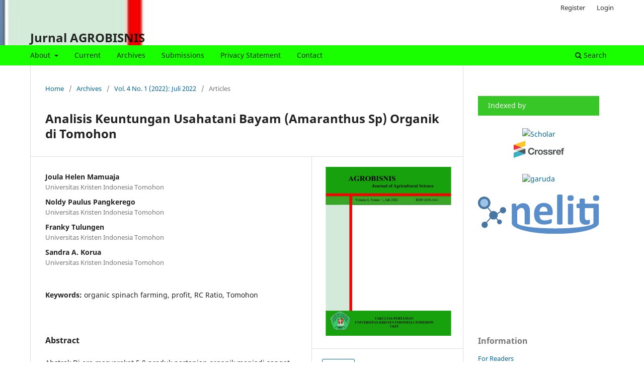

--- FILE ---
content_type: text/html; charset=utf-8
request_url: https://agrobisnis.faperta-ukit.ac.id/index.php/agrobisnis/article/view/61
body_size: 5708
content:
<!DOCTYPE html>
<html lang="en-US" xml:lang="en-US">
<head>
	<meta charset="utf-8">
	<meta name="viewport" content="width=device-width, initial-scale=1.0">
	<title>
		Analisis  Keuntungan Usahatani Bayam (Amaranthus Sp) Organik di Tomohon
							| Jurnal AGROBISNIS
			</title>

	
<meta name="generator" content="Open Journal Systems 3.3.0.5">
<meta name="gs_meta_revision" content="1.1"/>
<meta name="citation_journal_title" content="Jurnal AGROBISNIS"/>
<meta name="citation_journal_abbrev" content="JAB"/>
<meta name="citation_issn" content="2656-1441"/> 
<meta name="citation_author" content="Joula Helen Mamuaja"/>
<meta name="citation_author_institution" content="Universitas Kristen Indonesia Tomohon"/>
<meta name="citation_author" content="Noldy Paulus Pangkerego"/>
<meta name="citation_author_institution" content="Universitas Kristen Indonesia Tomohon"/>
<meta name="citation_author" content="Franky Tulungen"/>
<meta name="citation_author_institution" content="Universitas Kristen Indonesia Tomohon"/>
<meta name="citation_author" content="Sandra A. Korua"/>
<meta name="citation_author_institution" content="Universitas Kristen Indonesia Tomohon"/>
<meta name="citation_title" content="Analisis  Keuntungan Usahatani Bayam (Amaranthus Sp) Organik di Tomohon"/>
<meta name="citation_language" content="en"/>
<meta name="citation_date" content="2022/07/14"/>
<meta name="citation_volume" content="4"/>
<meta name="citation_issue" content="1"/>
<meta name="citation_firstpage" content="32"/>
<meta name="citation_lastpage" content="38"/>
<meta name="citation_abstract_html_url" content="https://agrobisnis.faperta-ukit.ac.id/index.php/agrobisnis/article/view/61"/>
<meta name="citation_keywords" xml:lang="en" content="organic spinach farming, profit, RC Ratio, Tomohon"/>
<meta name="citation_pdf_url" content="https://agrobisnis.faperta-ukit.ac.id/index.php/agrobisnis/article/download/61/31"/>
<link rel="schema.DC" href="http://purl.org/dc/elements/1.1/" />
<meta name="DC.Creator.PersonalName" content="Joula Helen Mamuaja"/>
<meta name="DC.Creator.PersonalName" content="Noldy Paulus Pangkerego"/>
<meta name="DC.Creator.PersonalName" content="Franky Tulungen"/>
<meta name="DC.Creator.PersonalName" content="Sandra A. Korua"/>
<meta name="DC.Date.created" scheme="ISO8601" content="2022-07-14"/>
<meta name="DC.Date.dateSubmitted" scheme="ISO8601" content="2022-07-14"/>
<meta name="DC.Date.issued" scheme="ISO8601" content="2022-07-12"/>
<meta name="DC.Date.modified" scheme="ISO8601" content="2022-07-14"/>
<meta name="DC.Description" xml:lang="en" content="Abstrak
Di era masyarakat 5.0 produk pertanian organik menjadi sangat penting untuk menunjang kesehatan masyarakat. Salah satu sayuran penting adalah bayam organic sehingga kajian keuntungan dan kelayakan  usahatani bayam organik di  Kelurahan Kakaskasen Tiga Tomohon perlu dilakukan. Penelitian usahatani bayam organik telah dicoba  pada luasan lahan 100 m2. Hasil penelitinan menunjukkan bahwa usahatani bayam organic memberikan keuntungan sebesar Rp. 697.875, dengan nilai return (R) cost (C) ratio sebesar 1,87. Artinya  usahatani ini memberikan keuntungan  dan layak  untuk diusahakan.  Perlu dilakukan penelitian lebih lanjut keuntungan usahatani bayam organik pada skala usahatani
 
Abstract
In the era of society 5.0, organic agricultural products are very important to support public health. One of the important vegetables is organic spinach, so it is necessary to study the profitability and feasibility of organic spinach farming in Kakaskasen Tiga Tomohon. Research on organic spinach farming has been tried on a land area of 100 m2. The results showed that organic spinach farming provided a profit of Rp. 697,875, with a return (R) cost (C) ratio of 1.87. This means that this farming is profitable and feasible to cultivate. It is necessary to do further research on the advantages of organic spinach farming on a farm scale

"/>
<meta name="DC.Format" scheme="IMT" content="application/pdf"/>
<meta name="DC.Identifier" content="61"/>
<meta name="DC.Identifier.pageNumber" content="32-38"/>
<meta name="DC.Identifier.URI" content="https://agrobisnis.faperta-ukit.ac.id/index.php/agrobisnis/article/view/61"/>
<meta name="DC.Language" scheme="ISO639-1" content="en"/>
<meta name="DC.Rights" content="Copyright (c) 2022 "/>
<meta name="DC.Rights" content=""/>
<meta name="DC.Source" content="Jurnal AGROBISNIS"/>
<meta name="DC.Source.ISSN" content="2656-1441"/>
<meta name="DC.Source.Issue" content="1"/>
<meta name="DC.Source.Volume" content="4"/>
<meta name="DC.Source.URI" content="https://agrobisnis.faperta-ukit.ac.id/index.php/agrobisnis"/>
<meta name="DC.Subject" xml:lang="en" content="organic spinach farming, profit, RC Ratio, Tomohon"/>
<meta name="DC.Title" content="Analisis  Keuntungan Usahatani Bayam (Amaranthus Sp) Organik di Tomohon"/>
<meta name="DC.Type" content="Text.Serial.Journal"/>
<meta name="DC.Type.articleType" content=""/>
<link rel="alternate" type="application/atom+xml" href="https://agrobisnis.faperta-ukit.ac.id/index.php/agrobisnis/gateway/plugin/AnnouncementFeedGatewayPlugin/atom">
<link rel="alternate" type="application/rdf+xml" href="https://agrobisnis.faperta-ukit.ac.id/index.php/agrobisnis/gateway/plugin/AnnouncementFeedGatewayPlugin/rss">
<link rel="alternate" type="application/rss+xml" href="https://agrobisnis.faperta-ukit.ac.id/index.php/agrobisnis/gateway/plugin/AnnouncementFeedGatewayPlugin/rss2">
	<link rel="stylesheet" href="https://agrobisnis.faperta-ukit.ac.id/index.php/agrobisnis/$$$call$$$/page/page/css?name=stylesheet" type="text/css" /><link rel="stylesheet" href="https://agrobisnis.faperta-ukit.ac.id/index.php/agrobisnis/$$$call$$$/page/page/css?name=font" type="text/css" /><link rel="stylesheet" href="https://agrobisnis.faperta-ukit.ac.id/lib/pkp/styles/fontawesome/fontawesome.css?v=3.3.0.5" type="text/css" /><style type="text/css">.pkp_structure_head { background: center / cover no-repeat url("https://agrobisnis.faperta-ukit.ac.id/public/journals/1/homepageImage_en_US.png");}</style><link rel="stylesheet" href="https://agrobisnis.faperta-ukit.ac.id/plugins/generic/orcidProfile/css/orcidProfile.css?v=3.3.0.5" type="text/css" />
</head>
<body class="pkp_page_article pkp_op_view" dir="ltr">

	<div class="pkp_structure_page">

				<header class="pkp_structure_head" id="headerNavigationContainer" role="banner">
						 <nav class="cmp_skip_to_content" aria-label="Jump to content links">
	<a href="#pkp_content_main">Skip to main content</a>
	<a href="#siteNav">Skip to main navigation menu</a>
		<a href="#pkp_content_footer">Skip to site footer</a>
</nav>

			<div class="pkp_head_wrapper">

				<div class="pkp_site_name_wrapper">
					<button class="pkp_site_nav_toggle">
						<span>Open Menu</span>
					</button>
										<div class="pkp_site_name">
																<a href="						https://agrobisnis.faperta-ukit.ac.id/index.php/agrobisnis/index
					" class="is_text">Jurnal AGROBISNIS</a>
										</div>
				</div>

				
				<nav class="pkp_site_nav_menu" aria-label="Site Navigation">
					<a id="siteNav"></a>
					<div class="pkp_navigation_primary_row">
						<div class="pkp_navigation_primary_wrapper">
																				<ul id="navigationPrimary" class="pkp_navigation_primary pkp_nav_list">
								<li class="">
				<a href="https://agrobisnis.faperta-ukit.ac.id/index.php/agrobisnis/about">
					About
				</a>
									<ul>
																					<li class="">
									<a href="https://agrobisnis.faperta-ukit.ac.id/index.php/agrobisnis/about/editorialTeam">
										Editorial Team
									</a>
								</li>
																		</ul>
							</li>
								<li class="">
				<a href="https://agrobisnis.faperta-ukit.ac.id/index.php/agrobisnis/issue/current">
					Current
				</a>
							</li>
								<li class="">
				<a href="https://agrobisnis.faperta-ukit.ac.id/index.php/agrobisnis/issue/archive">
					Archives
				</a>
							</li>
								<li class="">
				<a href="https://agrobisnis.faperta-ukit.ac.id/index.php/agrobisnis/about/submissions">
					Submissions
				</a>
							</li>
								<li class="">
				<a href="https://agrobisnis.faperta-ukit.ac.id/index.php/agrobisnis/about/privacy">
					Privacy Statement
				</a>
							</li>
								<li class="">
				<a href="https://agrobisnis.faperta-ukit.ac.id/index.php/agrobisnis/about/contact">
					Contact
				</a>
							</li>
			</ul>

				

																						<div class="pkp_navigation_search_wrapper">
									<a href="https://agrobisnis.faperta-ukit.ac.id/index.php/agrobisnis/search" class="pkp_search pkp_search_desktop">
										<span class="fa fa-search" aria-hidden="true"></span>
										Search
									</a>
								</div>
													</div>
					</div>
					<div class="pkp_navigation_user_wrapper" id="navigationUserWrapper">
							<ul id="navigationUser" class="pkp_navigation_user pkp_nav_list">
								<li class="profile">
				<a href="https://agrobisnis.faperta-ukit.ac.id/index.php/agrobisnis/user/register">
					Register
				</a>
							</li>
								<li class="profile">
				<a href="https://agrobisnis.faperta-ukit.ac.id/index.php/agrobisnis/login">
					Login
				</a>
							</li>
										</ul>

					</div>
				</nav>
			</div><!-- .pkp_head_wrapper -->
		</header><!-- .pkp_structure_head -->

						<div class="pkp_structure_content has_sidebar">
			<div class="pkp_structure_main" role="main">
				<a id="pkp_content_main"></a>

<div class="page page_article">
			<nav class="cmp_breadcrumbs" role="navigation" aria-label="You are here:">
	<ol>
		<li>
			<a href="https://agrobisnis.faperta-ukit.ac.id/index.php/agrobisnis/index">
				Home
			</a>
			<span class="separator">/</span>
		</li>
		<li>
			<a href="https://agrobisnis.faperta-ukit.ac.id/index.php/agrobisnis/issue/archive">
				Archives
			</a>
			<span class="separator">/</span>
		</li>
					<li>
				<a href="https://agrobisnis.faperta-ukit.ac.id/index.php/agrobisnis/issue/view/4">
					Vol. 4 No. 1 (2022): Juli 2022
				</a>
				<span class="separator">/</span>
			</li>
				<li class="current" aria-current="page">
			<span aria-current="page">
									Articles
							</span>
		</li>
	</ol>
</nav>
	
		  	 <article class="obj_article_details">

		
	<h1 class="page_title">
		Analisis  Keuntungan Usahatani Bayam (Amaranthus Sp) Organik di Tomohon
	</h1>

	
	<div class="row">
		<div class="main_entry">

							<section class="item authors">
					<h2 class="pkp_screen_reader">Authors</h2>
					<ul class="authors">
											<li>
							<span class="name">
								Joula Helen Mamuaja
							</span>
															<span class="affiliation">
									Universitas Kristen Indonesia Tomohon
																	</span>
																				</li>
											<li>
							<span class="name">
								Noldy Paulus Pangkerego
							</span>
															<span class="affiliation">
									Universitas Kristen Indonesia Tomohon
																	</span>
																				</li>
											<li>
							<span class="name">
								Franky Tulungen
							</span>
															<span class="affiliation">
									Universitas Kristen Indonesia Tomohon
																	</span>
																				</li>
											<li>
							<span class="name">
								Sandra A. Korua
							</span>
															<span class="affiliation">
									Universitas Kristen Indonesia Tomohon
																	</span>
																				</li>
										</ul>
				</section>
			
																					
									<section class="item keywords">
				<h2 class="label">
										Keywords:
				</h2>
				<span class="value">
											organic spinach farming, profit, RC Ratio, Tomohon									</span>
			</section>
			
										<section class="item abstract">
					<h2 class="label">Abstract</h2>
					Abstrak
Di era masyarakat 5.0 produk pertanian organik menjadi sangat penting untuk menunjang kesehatan masyarakat. Salah satu sayuran penting adalah bayam organic sehingga kajian keuntungan dan kelayakan  usahatani bayam organik di  Kelurahan Kakaskasen Tiga Tomohon perlu dilakukan. Penelitian usahatani bayam organik telah dicoba  pada luasan lahan 100 m2. Hasil penelitinan menunjukkan bahwa usahatani bayam organic memberikan keuntungan sebesar Rp. 697.875, dengan nilai return (R) cost (C) ratio sebesar 1,87. Artinya  usahatani ini memberikan keuntungan  dan layak  untuk diusahakan.  Perlu dilakukan penelitian lebih lanjut keuntungan usahatani bayam organik pada skala usahatani
 
Abstract
In the era of society 5.0, organic agricultural products are very important to support public health. One of the important vegetables is organic spinach, so it is necessary to study the profitability and feasibility of organic spinach farming in Kakaskasen Tiga Tomohon. Research on organic spinach farming has been tried on a land area of 100 m2. The results showed that organic spinach farming provided a profit of Rp. 697,875, with a return (R) cost (C) ratio of 1.87. This means that this farming is profitable and feasible to cultivate. It is necessary to do further research on the advantages of organic spinach farming on a farm scale


				</section>
			
			

																																								
						
		</div><!-- .main_entry -->

		<div class="entry_details">

										<div class="item cover_image">
					<div class="sub_item">
													<a href="https://agrobisnis.faperta-ukit.ac.id/index.php/agrobisnis/issue/view/4">
								<img src="https://agrobisnis.faperta-ukit.ac.id/public/journals/1/cover_issue_4_en_US.jpg" alt="">
							</a>
											</div>
				</div>
			
										<div class="item galleys">
					<h2 class="pkp_screen_reader">
						Downloads
					</h2>
					<ul class="value galleys_links">
													<li>
								
	
							

<a class="obj_galley_link pdf" href="https://agrobisnis.faperta-ukit.ac.id/index.php/agrobisnis/article/view/61/31">

		
	pdf

	</a>
							</li>
											</ul>
				</div>
						
						<div class="item published">
				<section class="sub_item">
					<h2 class="label">
						Published
					</h2>
					<div class="value">
																			<span>2022-07-14</span>
																	</div>
				</section>
							</div>
			
										<div class="item citation">
					<section class="sub_item citation_display">
						<h2 class="label">
							How to Cite
						</h2>
						<div class="value">
							<div id="citationOutput" role="region" aria-live="polite">
								<div class="csl-bib-body">
  <div class="csl-entry">Mamuaja, J. H., Pangkerego, N. P., Tulungen, F., &#38; Korua, S. A. (2022). Analisis Keuntungan Usahatani Bayam (Amaranthus Sp) Organik di Tomohon. <i>Jurnal AGROBISNIS</i>, <i>4</i>(1), 32–38. Retrieved from https://agrobisnis.faperta-ukit.ac.id/index.php/agrobisnis/article/view/61</div>
</div>
							</div>
							<div class="citation_formats">
								<button class="cmp_button citation_formats_button" aria-controls="cslCitationFormats" aria-expanded="false" data-csl-dropdown="true">
									More Citation Formats
								</button>
								<div id="cslCitationFormats" class="citation_formats_list" aria-hidden="true">
									<ul class="citation_formats_styles">
																					<li>
												<a
													aria-controls="citationOutput"
													href="https://agrobisnis.faperta-ukit.ac.id/index.php/agrobisnis/citationstylelanguage/get/acm-sig-proceedings?submissionId=61&amp;publicationId=61"
													data-load-citation
													data-json-href="https://agrobisnis.faperta-ukit.ac.id/index.php/agrobisnis/citationstylelanguage/get/acm-sig-proceedings?submissionId=61&amp;publicationId=61&amp;return=json"
												>
													ACM
												</a>
											</li>
																					<li>
												<a
													aria-controls="citationOutput"
													href="https://agrobisnis.faperta-ukit.ac.id/index.php/agrobisnis/citationstylelanguage/get/acs-nano?submissionId=61&amp;publicationId=61"
													data-load-citation
													data-json-href="https://agrobisnis.faperta-ukit.ac.id/index.php/agrobisnis/citationstylelanguage/get/acs-nano?submissionId=61&amp;publicationId=61&amp;return=json"
												>
													ACS
												</a>
											</li>
																					<li>
												<a
													aria-controls="citationOutput"
													href="https://agrobisnis.faperta-ukit.ac.id/index.php/agrobisnis/citationstylelanguage/get/apa?submissionId=61&amp;publicationId=61"
													data-load-citation
													data-json-href="https://agrobisnis.faperta-ukit.ac.id/index.php/agrobisnis/citationstylelanguage/get/apa?submissionId=61&amp;publicationId=61&amp;return=json"
												>
													APA
												</a>
											</li>
																					<li>
												<a
													aria-controls="citationOutput"
													href="https://agrobisnis.faperta-ukit.ac.id/index.php/agrobisnis/citationstylelanguage/get/associacao-brasileira-de-normas-tecnicas?submissionId=61&amp;publicationId=61"
													data-load-citation
													data-json-href="https://agrobisnis.faperta-ukit.ac.id/index.php/agrobisnis/citationstylelanguage/get/associacao-brasileira-de-normas-tecnicas?submissionId=61&amp;publicationId=61&amp;return=json"
												>
													ABNT
												</a>
											</li>
																					<li>
												<a
													aria-controls="citationOutput"
													href="https://agrobisnis.faperta-ukit.ac.id/index.php/agrobisnis/citationstylelanguage/get/chicago-author-date?submissionId=61&amp;publicationId=61"
													data-load-citation
													data-json-href="https://agrobisnis.faperta-ukit.ac.id/index.php/agrobisnis/citationstylelanguage/get/chicago-author-date?submissionId=61&amp;publicationId=61&amp;return=json"
												>
													Chicago
												</a>
											</li>
																					<li>
												<a
													aria-controls="citationOutput"
													href="https://agrobisnis.faperta-ukit.ac.id/index.php/agrobisnis/citationstylelanguage/get/harvard-cite-them-right?submissionId=61&amp;publicationId=61"
													data-load-citation
													data-json-href="https://agrobisnis.faperta-ukit.ac.id/index.php/agrobisnis/citationstylelanguage/get/harvard-cite-them-right?submissionId=61&amp;publicationId=61&amp;return=json"
												>
													Harvard
												</a>
											</li>
																					<li>
												<a
													aria-controls="citationOutput"
													href="https://agrobisnis.faperta-ukit.ac.id/index.php/agrobisnis/citationstylelanguage/get/ieee?submissionId=61&amp;publicationId=61"
													data-load-citation
													data-json-href="https://agrobisnis.faperta-ukit.ac.id/index.php/agrobisnis/citationstylelanguage/get/ieee?submissionId=61&amp;publicationId=61&amp;return=json"
												>
													IEEE
												</a>
											</li>
																					<li>
												<a
													aria-controls="citationOutput"
													href="https://agrobisnis.faperta-ukit.ac.id/index.php/agrobisnis/citationstylelanguage/get/modern-language-association?submissionId=61&amp;publicationId=61"
													data-load-citation
													data-json-href="https://agrobisnis.faperta-ukit.ac.id/index.php/agrobisnis/citationstylelanguage/get/modern-language-association?submissionId=61&amp;publicationId=61&amp;return=json"
												>
													MLA
												</a>
											</li>
																					<li>
												<a
													aria-controls="citationOutput"
													href="https://agrobisnis.faperta-ukit.ac.id/index.php/agrobisnis/citationstylelanguage/get/turabian-fullnote-bibliography?submissionId=61&amp;publicationId=61"
													data-load-citation
													data-json-href="https://agrobisnis.faperta-ukit.ac.id/index.php/agrobisnis/citationstylelanguage/get/turabian-fullnote-bibliography?submissionId=61&amp;publicationId=61&amp;return=json"
												>
													Turabian
												</a>
											</li>
																					<li>
												<a
													aria-controls="citationOutput"
													href="https://agrobisnis.faperta-ukit.ac.id/index.php/agrobisnis/citationstylelanguage/get/vancouver?submissionId=61&amp;publicationId=61"
													data-load-citation
													data-json-href="https://agrobisnis.faperta-ukit.ac.id/index.php/agrobisnis/citationstylelanguage/get/vancouver?submissionId=61&amp;publicationId=61&amp;return=json"
												>
													Vancouver
												</a>
											</li>
																			</ul>
																			<div class="label">
											Download Citation
										</div>
										<ul class="citation_formats_styles">
																							<li>
													<a href="https://agrobisnis.faperta-ukit.ac.id/index.php/agrobisnis/citationstylelanguage/download/ris?submissionId=61&amp;publicationId=61">
														<span class="fa fa-download"></span>
														Endnote/Zotero/Mendeley (RIS)
													</a>
												</li>
																							<li>
													<a href="https://agrobisnis.faperta-ukit.ac.id/index.php/agrobisnis/citationstylelanguage/download/bibtex?submissionId=61&amp;publicationId=61">
														<span class="fa fa-download"></span>
														BibTeX
													</a>
												</li>
																					</ul>
																	</div>
							</div>
						</div>
					</section>
				</div>
			
										<div class="item issue">

											<section class="sub_item">
							<h2 class="label">
								Issue
							</h2>
							<div class="value">
								<a class="title" href="https://agrobisnis.faperta-ukit.ac.id/index.php/agrobisnis/issue/view/4">
									Vol. 4 No. 1 (2022): Juli 2022
								</a>
							</div>
						</section>
					
											<section class="sub_item">
							<h2 class="label">
								Section
							</h2>
							<div class="value">
								Articles
							</div>
						</section>
					
									</div>
			
															
						
			

		</div><!-- .entry_details -->
	</div><!-- .row -->

</article>

	<div id="articlesBySimilarityList">
	</div>
<div id="articlesBySameAuthorList">
						<h3>Most read articles by the same author(s)</h3>

			<ul>
																													<li>
													Rilya Patricia Esther  Karuntu,
													Sandra A. Korua,
												<a href="https://agrobisnis.faperta-ukit.ac.id/index.php/agrobisnis/article/view/64">
							Uji Mutu Benih Padi (Oryza Sativa. L) pada Petani  di Desa Tawaang Kecamatan Tenga Kabupaten Minahasa Selatan
						</a>,
						<a href="https://agrobisnis.faperta-ukit.ac.id/index.php/agrobisnis/issue/view/4">
							Jurnal AGROBISNIS: Vol. 4 No. 1 (2022): Juli 2022
						</a>
					</li>
																													<li>
													Jemly Lengkong,
													Heibert Lintong,
													Sandra A. Korua,
													Fadly Steven Jefry Rumondor,
													Dina K Damogilala,
												<a href="https://agrobisnis.faperta-ukit.ac.id/index.php/agrobisnis/article/view/51">
							Pengaruh  Konsentrasi Pupuk Hayati Tiens  Golden  Harvest (TGH) Terhadap Perkecambahan  Benih  Cabai  Rawit (Capsicum  frutescens L) Varitas Cakra Putih
						</a>,
						<a href="https://agrobisnis.faperta-ukit.ac.id/index.php/agrobisnis/issue/view/4">
							Jurnal AGROBISNIS: Vol. 4 No. 1 (2022): Juli 2022
						</a>
					</li>
																													<li>
													Noldy Paulus Pangkerego,
													Joula Helen Mamuaja,
													Franky Tulungen,
													Joy M Oping,
													Margaretha S. Ginting,
												<a href="https://agrobisnis.faperta-ukit.ac.id/index.php/agrobisnis/article/view/60">
							Pengaruh Pemberian Pupuk Organik Cair Takesa terhadap Pertumbuhan dan Hasil Sawi Hijau (Brasicajuncea L.)
						</a>,
						<a href="https://agrobisnis.faperta-ukit.ac.id/index.php/agrobisnis/issue/view/4">
							Jurnal AGROBISNIS: Vol. 4 No. 1 (2022): Juli 2022
						</a>
					</li>
							</ul>
			<div id="articlesBySameAuthorPages">
				
			</div>
			</div>


</div><!-- .page -->

	</div><!-- pkp_structure_main -->

									<div class="pkp_structure_sidebar left" role="complementary" aria-label="Sidebar">
				<div class="pkp_block block_custom" id="customblock-sidebar">
	<h2 class="title pkp_screen_reader">sidebar</h2>
	<div class="content">
		<table style="width: 100.475%;" cellspacing="0" cellpadding="0" align="left">
<tbody>
<tr style="height: 40px;">
<td style="height: 40px; vertical-align: midle; border-bottom: 1px solid #ffffff; text-align: justify; background-color: #37c727; width: 100%;"><span style="color: #ffffff;">&nbsp; &nbsp; &nbsp;Indexed by<strong><br></strong> </span></td>
</tr>
<tr style="height: 12px;">
<td style="height: 12px; border-bottom-width: 1px; border-bottom-style: solid; border-bottom-color: #ffffff; width: 100%; text-align: center;">
<p><span style="color: #ff7e7e;"><span style="caret-color: #ffffff;">&nbsp; &nbsp; <br><a title="Scholar" href="https://scholar.google.com/citations?hl=id&amp;user=GenVov8AAAAJ" target="_blank" rel="noopener"><img src="https://indochembull.com/public/site/images/admin/Google_Scholar_logo1.png" alt="Scholar" width="100" height="79"></a></span></span></p>
</td>
</tr>
<tr style="height: 35px;">
<td style="height: 35px; border-bottom-width: 1px; border-bottom-style: solid; border-bottom-color: #ffffff; width: 100%; text-align: center;">
<p><span style="color: #ff7e7e;"><span style="caret-color: #ffffff;"><a href="https://search.crossref.org/?q=2686-4649&amp;from_ui=yes" target="_blank" rel="noopener"><img src="https://assets.crossref.org/logo/crossref-logo-landscape-100.png" alt="Crossref" width="100" height="60"></a><br><br></span></span></p>
</td>
</tr>
<tr style="height: 35px;">
<td style="height: 35px; border-bottom-width: 1px; border-bottom-style: solid; border-bottom-color: #ffffff; width: 100%; text-align: center;"><a href="http://garuda.ristekbrin.go.id/journal/view/17195" target="_blank" rel="noopener"><img src="https://garuda.kemdikbud.go.id/assets/img/garuda1.png" alt="garuda" width="100" height="64"><br><br></a></td>
</tr>
<tr style="height: 35px;">
<td style="height: 35px; border-bottom-width: 1px; border-bottom-style: solid; border-bottom-color: #ffffff; width: 100%; text-align: center;">
<p><a href="https://www.neliti.com/journals/oxygenius" target="_blank" rel="noopener"><img src="https://media.neliti.com/static/img/neliti-blue.svg" alt="" width="100" height="65"></a></p>
</td>
</tr>
<tr style="height: 35px;">
<td style="height: 35px; border-bottom-width: 1px; border-bottom-style: solid; border-bottom-color: #ffffff; width: 100%; text-align: center;"><a href="http://index.pkp.sfu.ca/index.php/browse/index/5943" target="_blank" rel="noopener"><img src="http://index.pkp.sfu.ca/public/site/resources/images/pkp_index_logo.png" alt="" width="100" height="64"></a>&nbsp;<br><br></td>
</tr>
<tr style="height: 35px;">
<td style="height: 35px; border-bottom-width: 1px; border-bottom-style: solid; border-bottom-color: #ffffff; width: 100%; text-align: center;">
<p><a href="https://www.base-search.net/Search/Results?q=dccoll:ftunivnmanadoojs" target="_blank" rel="noopener"><img src="https://www.base-search.net/interface/images/base_logo.png" alt="" width="100" height="79"><br></a></p>
</td>
</tr>
<tr style="height: 35px;">
<td style="height: 35px; border-bottom-width: 1px; border-bottom-style: solid; border-bottom-color: #ffffff; width: 100%; text-align: center;">
<p><a title="Road ISSN Portal" href="https://portal.issn.org/resource/ISSN/2686-4649#" target="_blank" rel="noopener"><img src="https://road.issn.org/sites/all/themes/customroad/img/road-issn.png" alt="" width="100" height="62"><br><br></a></p>
</td>
</tr>
<tr style="height: 35px;">
<td style="height: 35px; border-bottom-width: 1px; border-bottom-style: solid; border-bottom-color: #ffffff; width: 100%; text-align: center;">
<p><a title="Perpusnas" href="https://edeposit-jurnal.perpusnas.go.id/archive/7880" target="_blank" rel="noopener"><img src="http://blog.unnes.ac.id/iqlimaramiza/wp-content/uploads/sites/3247/2018/09/Logo_Perpusnas-transparan-1024x305.png" alt="" width="100" height="60"><br></a></p>
</td>
</tr>
<tr style="height: 35px;">
<td style="height: 35px; border-bottom-width: 1px; border-bottom-style: solid; border-bottom-color: #ffffff; width: 100%; text-align: center;">
<p><a title="One Search Id" href="https://onesearch.id/Search/Results?filter[]=repoId:IOS13288" target="_blank" rel="noopener"><img src="https://lib.untidar.ac.id/wp-content/uploads/2016/12/onesearch.png" alt="" width="100" height="114"></a></p>
</td>
</tr>
</tbody>
</table>
	</div>
</div>
<div class="pkp_block block_information">
	<h2 class="title">Information</h2>
	<div class="content">
		<ul>
							<li>
					<a href="https://agrobisnis.faperta-ukit.ac.id/index.php/agrobisnis/information/readers">
						For Readers
					</a>
				</li>
										<li>
					<a href="https://agrobisnis.faperta-ukit.ac.id/index.php/agrobisnis/information/authors">
						For Authors
					</a>
				</li>
										<li>
					<a href="https://agrobisnis.faperta-ukit.ac.id/index.php/agrobisnis/information/librarians">
						For Librarians
					</a>
				</li>
					</ul>
	</div>
</div>

			</div><!-- pkp_sidebar.left -->
			</div><!-- pkp_structure_content -->

<div class="pkp_structure_footer_wrapper" role="contentinfo">
	<a id="pkp_content_footer"></a>

	<div class="pkp_structure_footer">

		
		<div class="pkp_brand_footer" role="complementary">
			<a href="https://agrobisnis.faperta-ukit.ac.id/index.php/agrobisnis/about/aboutThisPublishingSystem">
				<img alt="More information about the publishing system, Platform and Workflow by OJS/PKP." src="https://agrobisnis.faperta-ukit.ac.id/templates/images/ojs_brand.png">
			</a>
		</div>
	</div>
</div><!-- pkp_structure_footer_wrapper -->

</div><!-- pkp_structure_page -->

<script src="https://agrobisnis.faperta-ukit.ac.id/lib/pkp/lib/vendor/components/jquery/jquery.min.js?v=3.3.0.5" type="text/javascript"></script><script src="https://agrobisnis.faperta-ukit.ac.id/lib/pkp/lib/vendor/components/jqueryui/jquery-ui.min.js?v=3.3.0.5" type="text/javascript"></script><script src="https://agrobisnis.faperta-ukit.ac.id/plugins/themes/default/js/lib/popper/popper.js?v=3.3.0.5" type="text/javascript"></script><script src="https://agrobisnis.faperta-ukit.ac.id/plugins/themes/default/js/lib/bootstrap/util.js?v=3.3.0.5" type="text/javascript"></script><script src="https://agrobisnis.faperta-ukit.ac.id/plugins/themes/default/js/lib/bootstrap/dropdown.js?v=3.3.0.5" type="text/javascript"></script><script src="https://agrobisnis.faperta-ukit.ac.id/plugins/themes/default/js/main.js?v=3.3.0.5" type="text/javascript"></script><script src="https://agrobisnis.faperta-ukit.ac.id/plugins/generic/citationStyleLanguage/js/articleCitation.js?v=3.3.0.5" type="text/javascript"></script>


</body>
</html>


--- FILE ---
content_type: image/svg+xml
request_url: https://media.neliti.com/static/img/neliti-blue.svg
body_size: 1634
content:
<svg xmlns="http://www.w3.org/2000/svg" viewBox="0 0 422.54 136.27"><defs><style>.cls-1{fill:#598eca;}.cls-2{fill:#4876a2;}.cls-2,.cls-3{fill-rule:evenodd;}.cls-3{fill:#9cc3e8;}</style></defs><title>Asset 2</title><g id="Layer_2" data-name="Layer 2"><g id="Layer_1-2" data-name="Layer 1"><path class="cls-1" d="M117.89,34.77v66.16s1.2,6,10.17,11.32c0,0,8.38,6.08,29.73,11.82,0,0,17.82,4.35,27,5.79,0,0,13.08,2.12,28.49,3.75,0,0,20.52,1.81,31.14,2.16,0,0,13.74.51,23.69.51,0,0,15.6,0,21.82-.34,0,0,12.32-.54,20.08-1,0,0,18.42-1.25,26.62-2.52,0,0,15.44-1.89,23.72-3.62,0,0,7.75-1.54,16.31-3.5a141.77,141.77,0,0,0,18.42-5.51,80.94,80.94,0,0,0,17.48-8.5s7.46-5,8.6-10.2V37.89s.57-5-3-5.75a15.21,15.21,0,0,0-2.94-.32H402.56V98.42s.24,1-1.27,2.71c0,0-2.63,3-11.64,5.46a176.24,176.24,0,0,1-19.32,4.2s-15.77,2.29-22.21,2.92c0,0-19.46,1.75-26.7,2.16,0,0-9.56.74-23.53,1.06,0,0-23.74.42-26.24.42,0,0-15.67-.09-18.23-.13,0,0-24.49-.71-30.75-1.08,0,0-21.05-1-27.89-2.06,0,0-15.29-1.36-25.12-3.16s-25.85-4.73-31.52-9.53a5.16,5.16,0,0,1-1.54-2.28V56.55s4.22-6.35,10.87-9.4a11.16,11.16,0,0,1,10.25,1.17s4.74,3.12,4.78,12.4V99.41s-.18,2.56,1.19,3.09c0,0,2.17,1.22,7.14,1.09a31.71,31.71,0,0,0,7.68-.52s2.67-.49,2.67-2.44V59.15s.57-12.39-4.76-19.86a20.28,20.28,0,0,0-15.6-9s-9.05-1.53-16.74,3.27A39.84,39.84,0,0,0,133.87,42V34.34s.4-1.75-2.43-2.49a29.2,29.2,0,0,0-11.16,0A2.9,2.9,0,0,0,117.89,34.77Z"/><path class="cls-1" d="M404.91,47V31.82H372.74V17s.4-2.3-4.29-2.88a53.83,53.83,0,0,0-10.87.12s-3.44.43-3.46,2.47V31.82h-7.9s-1.81-.2-2.51,2.45a25.7,25.7,0,0,0,.09,10.42s.63,2.28,2.35,2.28h7.95V78.49s-.63,11.31,3,17.25a15.82,15.82,0,0,0,10.25,7.88,35.42,35.42,0,0,0,13.79.63s7.63-.63,8.45-4.46c0,0,1.44-4.52-.18-11.65a1.63,1.63,0,0,0-2.16-.75s-5.58,2.61-9.7,1.14c0,0-4.39-.33-4.77-9.43l0-32.14Z"/><path class="cls-1" d="M260.53,64.57q0,3.42-1.52,5.05a5.44,5.44,0,0,1-4.2,1.64H214.46a27.68,27.68,0,0,0,1,7.7,14.78,14.78,0,0,0,3.19,5.87,13.89,13.89,0,0,0,5.65,3.67,24.12,24.12,0,0,0,8.29,1.27,46.74,46.74,0,0,0,8.62-.71,55.92,55.92,0,0,0,6.43-1.56c1.8-.57,3.31-1.09,4.49-1.56a8.39,8.39,0,0,1,2.9-.71,2.2,2.2,0,0,1,1.12.26,2,2,0,0,1,.75.93,6.15,6.15,0,0,1,.41,1.89c.07.82.11,1.85.11,3.09,0,1.09,0,2-.07,2.78s-.13,1.42-.22,2a4.93,4.93,0,0,1-.45,1.38,5.27,5.27,0,0,1-.78,1.08,8.94,8.94,0,0,1-2.64,1.41,40.69,40.69,0,0,1-5.5,1.75,76.18,76.18,0,0,1-7.65,1.48,63.44,63.44,0,0,1-9.22.63,48.83,48.83,0,0,1-15.49-2.23,27.52,27.52,0,0,1-11.1-6.76,28,28,0,0,1-6.65-11.45,53.6,53.6,0,0,1-2.19-16.2,51.43,51.43,0,0,1,2.3-15.94,33.39,33.39,0,0,1,6.68-12,28.76,28.76,0,0,1,10.66-7.54,36.64,36.64,0,0,1,14.16-2.61,37,37,0,0,1,14.23,2.45,25.64,25.64,0,0,1,9.7,6.8,27.45,27.45,0,0,1,5.57,10.29,44.64,44.64,0,0,1,1.79,12.93Zm-18.13-5.35q.23-7.88-3.15-12.37t-10.44-4.5a13.55,13.55,0,0,0-6.2,1.34,12.66,12.66,0,0,0-4.39,3.61,16.36,16.36,0,0,0-2.68,5.35,26.82,26.82,0,0,0-1.08,6.57Z"/><path class="cls-1" d="M294.64,100.91a2,2,0,0,1-.45,1.31,3.26,3.26,0,0,1-1.52.92,13.14,13.14,0,0,1-2.86.56,55.83,55.83,0,0,1-9.07,0,13.14,13.14,0,0,1-2.86-.56,3.26,3.26,0,0,1-1.52-.92,2,2,0,0,1-.44-1.31V3.2a2.18,2.18,0,0,1,.44-1.34,3.31,3.31,0,0,1,1.52-1,13,13,0,0,1,2.86-.63,46.1,46.1,0,0,1,9.07,0,13,13,0,0,1,2.86.63,3.31,3.31,0,0,1,1.52,1,2.19,2.19,0,0,1,.45,1.34Z"/><path class="cls-1" d="M333.43,12.18q0,5.65-2.3,7.8t-8.55,2.16q-6.31,0-8.51-2.08t-2.19-7.5q0-5.65,2.27-7.84t8.58-2.19c4.16,0,7,.71,8.47,2.12s2.23,3.92,2.23,7.54"/><path class="cls-1" d="M332,100.91a2,2,0,0,1-.45,1.31,3.26,3.26,0,0,1-1.52.92,13.15,13.15,0,0,1-2.86.56,55.84,55.84,0,0,1-9.07,0,13.06,13.06,0,0,1-2.86-.56,3.23,3.23,0,0,1-1.52-.92,2,2,0,0,1-.45-1.31V34.77a2,2,0,0,1,.45-1.29,3.47,3.47,0,0,1,1.52-1,12.84,12.84,0,0,1,2.86-.63,46.09,46.09,0,0,1,9.07,0,12.93,12.93,0,0,1,2.86.63,3.51,3.51,0,0,1,1.52,1,2,2,0,0,1,.45,1.29Z"/><path class="cls-1" d="M422.54,12.18q0,5.65-2.31,7.8t-8.54,2.16q-6.31,0-8.51-2.08T401,12.56q0-5.65,2.27-7.84t8.58-2.19q6.23,0,8.47,2.12t2.23,7.54"/><path class="cls-2" d="M87.2,43.61A10.78,10.78,0,0,0,76.41,54.38,10.64,10.64,0,0,0,77.09,58L67,64.65A14.69,14.69,0,0,0,47,58.71L36.1,45.25a21.79,21.79,0,1,0-2.8,2.1L44.07,60.71a14.75,14.75,0,0,0-2,20L28.42,95.3a10.64,10.64,0,0,0-5-1.28,10.85,10.85,0,1,0,7.82,3.39L44.48,83.29a14.7,14.7,0,0,0,18.37.53l5.43,6A8.32,8.32,0,1,0,75,86.44a8.17,8.17,0,0,0-4.05,1.1l-5.54-6.12a14.28,14.28,0,0,0,3-13.45L78.8,61.07a10.76,10.76,0,1,0,8.4-17.46ZM8.11,29A13.63,13.63,0,1,1,21.74,42.59,13.65,13.65,0,0,1,8.11,29Z"/><path class="cls-3" d="M8.19,29A13.55,13.55,0,1,1,21.74,42.52,13.55,13.55,0,0,1,8.19,29"/></g></g></svg>